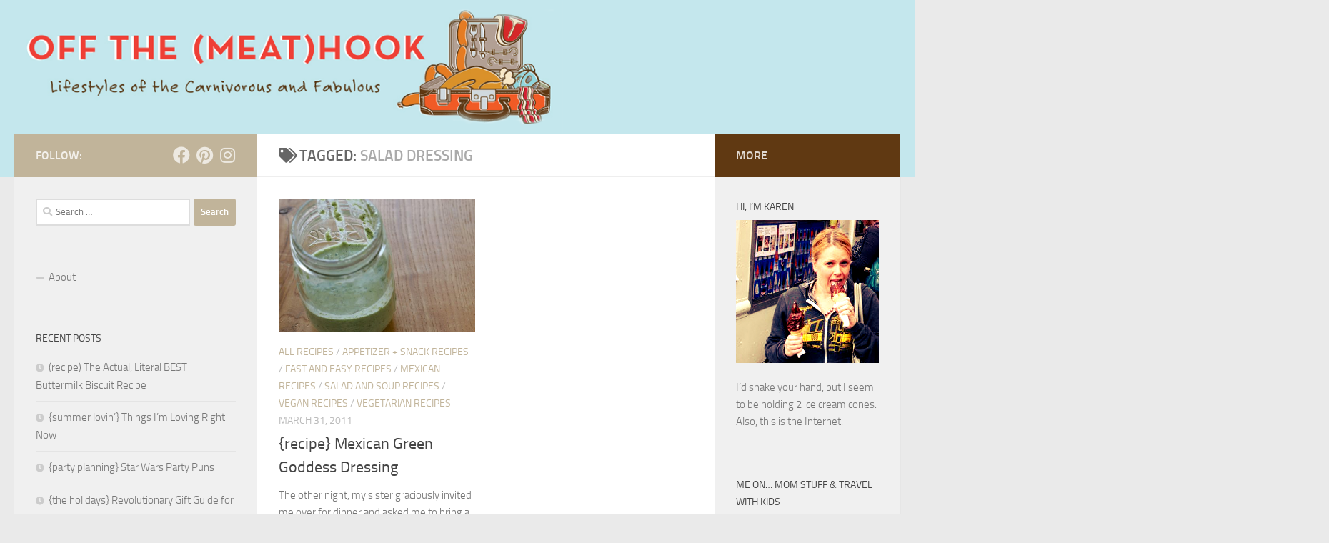

--- FILE ---
content_type: text/html; charset=UTF-8
request_url: https://www.offthemeathook.com/tag/salad-dressing/
body_size: 10601
content:
<!DOCTYPE html>
<html class="no-js" lang="en-US">
<head>
  <meta charset="UTF-8">
  <meta name="viewport" content="width=device-width, initial-scale=1.0">
  <link rel="profile" href="https://gmpg.org/xfn/11" />
  <link rel="pingback" href="https://www.offthemeathook.com/xmlrpc.php">

  <meta name='robots' content='index, follow, max-image-preview:large, max-snippet:-1, max-video-preview:-1' />
<script>document.documentElement.className = document.documentElement.className.replace("no-js","js");</script>

	<!-- This site is optimized with the Yoast SEO plugin v26.5 - https://yoast.com/wordpress/plugins/seo/ -->
	<title>salad dressing Archives - off the (meat)hook</title>
	<link rel="canonical" href="https://www.offthemeathook.com/tag/salad-dressing/" />
	<meta property="og:locale" content="en_US" />
	<meta property="og:type" content="article" />
	<meta property="og:title" content="salad dressing Archives - off the (meat)hook" />
	<meta property="og:url" content="https://www.offthemeathook.com/tag/salad-dressing/" />
	<meta property="og:site_name" content="off the (meat)hook" />
	<meta property="og:image" content="https://www.offthemeathook.com/wp-content/uploads/2021/03/share.png" />
	<meta property="og:image:width" content="1200" />
	<meta property="og:image:height" content="630" />
	<meta property="og:image:type" content="image/png" />
	<meta name="twitter:card" content="summary_large_image" />
	<script type="application/ld+json" class="yoast-schema-graph">{"@context":"https://schema.org","@graph":[{"@type":"CollectionPage","@id":"https://www.offthemeathook.com/tag/salad-dressing/","url":"https://www.offthemeathook.com/tag/salad-dressing/","name":"salad dressing Archives - off the (meat)hook","isPartOf":{"@id":"https://www.offthemeathook.com/#website"},"primaryImageOfPage":{"@id":"https://www.offthemeathook.com/tag/salad-dressing/#primaryimage"},"image":{"@id":"https://www.offthemeathook.com/tag/salad-dressing/#primaryimage"},"thumbnailUrl":"https://www.offthemeathook.com/wp-content/uploads/2011/03/pepita-dressing.jpeg","breadcrumb":{"@id":"https://www.offthemeathook.com/tag/salad-dressing/#breadcrumb"},"inLanguage":"en-US"},{"@type":"ImageObject","inLanguage":"en-US","@id":"https://www.offthemeathook.com/tag/salad-dressing/#primaryimage","url":"https://www.offthemeathook.com/wp-content/uploads/2011/03/pepita-dressing.jpeg","contentUrl":"https://www.offthemeathook.com/wp-content/uploads/2011/03/pepita-dressing.jpeg","width":500,"height":425},{"@type":"BreadcrumbList","@id":"https://www.offthemeathook.com/tag/salad-dressing/#breadcrumb","itemListElement":[{"@type":"ListItem","position":1,"name":"Home","item":"https://www.offthemeathook.com/"},{"@type":"ListItem","position":2,"name":"salad dressing"}]},{"@type":"WebSite","@id":"https://www.offthemeathook.com/#website","url":"https://www.offthemeathook.com/","name":"off the (meat)hook","description":"Lifestyles of the Carnivorous and Fabulous","publisher":{"@id":"https://www.offthemeathook.com/#organization"},"potentialAction":[{"@type":"SearchAction","target":{"@type":"EntryPoint","urlTemplate":"https://www.offthemeathook.com/?s={search_term_string}"},"query-input":{"@type":"PropertyValueSpecification","valueRequired":true,"valueName":"search_term_string"}}],"inLanguage":"en-US"},{"@type":"Organization","@id":"https://www.offthemeathook.com/#organization","name":"off the (meat)hook","url":"https://www.offthemeathook.com/","logo":{"@type":"ImageObject","inLanguage":"en-US","@id":"https://www.offthemeathook.com/#/schema/logo/image/","url":"https://www.offthemeathook.com/wp-content/uploads/2021/03/share.png","contentUrl":"https://www.offthemeathook.com/wp-content/uploads/2021/03/share.png","width":1200,"height":630,"caption":"off the (meat)hook"},"image":{"@id":"https://www.offthemeathook.com/#/schema/logo/image/"},"sameAs":["https://www.facebook.com/offthemeathook","https://www.instagram.com/offthemeathook/","https://pinterest.com/karenmerzenich/"]}]}</script>
	<!-- / Yoast SEO plugin. -->


<link rel="alternate" type="application/rss+xml" title="off the (meat)hook &raquo; Feed" href="https://www.offthemeathook.com/feed/" />
<link rel="alternate" type="application/rss+xml" title="off the (meat)hook &raquo; Comments Feed" href="https://www.offthemeathook.com/comments/feed/" />
<link rel="alternate" type="application/rss+xml" title="off the (meat)hook &raquo; salad dressing Tag Feed" href="https://www.offthemeathook.com/tag/salad-dressing/feed/" />
<style id='wp-img-auto-sizes-contain-inline-css'>
img:is([sizes=auto i],[sizes^="auto," i]){contain-intrinsic-size:3000px 1500px}
/*# sourceURL=wp-img-auto-sizes-contain-inline-css */
</style>
<style id='wp-emoji-styles-inline-css'>

	img.wp-smiley, img.emoji {
		display: inline !important;
		border: none !important;
		box-shadow: none !important;
		height: 1em !important;
		width: 1em !important;
		margin: 0 0.07em !important;
		vertical-align: -0.1em !important;
		background: none !important;
		padding: 0 !important;
	}
/*# sourceURL=wp-emoji-styles-inline-css */
</style>
<link rel='stylesheet' id='jpibfi-style-css' href='https://www.offthemeathook.com/wp-content/plugins/jquery-pin-it-button-for-images/css/client.css?ver=3.0.6' media='all' />
<link rel='stylesheet' id='hueman-main-style-css' href='https://www.offthemeathook.com/wp-content/themes/hueman/assets/front/css/main.min.css?ver=3.7.27' media='all' />
<style id='hueman-main-style-inline-css'>
body { font-size:1.00rem; }@media only screen and (min-width: 720px) {
        .nav > li { font-size:1.00rem; }
      }::selection { background-color: #c1b49a; }
::-moz-selection { background-color: #c1b49a; }a,a>span.hu-external::after,.themeform label .required,#flexslider-featured .flex-direction-nav .flex-next:hover,#flexslider-featured .flex-direction-nav .flex-prev:hover,.post-hover:hover .post-title a,.post-title a:hover,.sidebar.s1 .post-nav li a:hover i,.content .post-nav li a:hover i,.post-related a:hover,.sidebar.s1 .widget_rss ul li a,#footer .widget_rss ul li a,.sidebar.s1 .widget_calendar a,#footer .widget_calendar a,.sidebar.s1 .alx-tab .tab-item-category a,.sidebar.s1 .alx-posts .post-item-category a,.sidebar.s1 .alx-tab li:hover .tab-item-title a,.sidebar.s1 .alx-tab li:hover .tab-item-comment a,.sidebar.s1 .alx-posts li:hover .post-item-title a,#footer .alx-tab .tab-item-category a,#footer .alx-posts .post-item-category a,#footer .alx-tab li:hover .tab-item-title a,#footer .alx-tab li:hover .tab-item-comment a,#footer .alx-posts li:hover .post-item-title a,.comment-tabs li.active a,.comment-awaiting-moderation,.child-menu a:hover,.child-menu .current_page_item > a,.wp-pagenavi a{ color: #c1b49a; }input[type="submit"],.themeform button[type="submit"],.sidebar.s1 .sidebar-top,.sidebar.s1 .sidebar-toggle,#flexslider-featured .flex-control-nav li a.flex-active,.post-tags a:hover,.sidebar.s1 .widget_calendar caption,#footer .widget_calendar caption,.author-bio .bio-avatar:after,.commentlist li.bypostauthor > .comment-body:after,.commentlist li.comment-author-admin > .comment-body:after{ background-color: #c1b49a; }.post-format .format-container { border-color: #c1b49a; }.sidebar.s1 .alx-tabs-nav li.active a,#footer .alx-tabs-nav li.active a,.comment-tabs li.active a,.wp-pagenavi a:hover,.wp-pagenavi a:active,.wp-pagenavi span.current{ border-bottom-color: #c1b49a!important; }.sidebar.s2 .post-nav li a:hover i,
.sidebar.s2 .widget_rss ul li a,
.sidebar.s2 .widget_calendar a,
.sidebar.s2 .alx-tab .tab-item-category a,
.sidebar.s2 .alx-posts .post-item-category a,
.sidebar.s2 .alx-tab li:hover .tab-item-title a,
.sidebar.s2 .alx-tab li:hover .tab-item-comment a,
.sidebar.s2 .alx-posts li:hover .post-item-title a { color: #603912; }
.sidebar.s2 .sidebar-top,.sidebar.s2 .sidebar-toggle,.post-comments,.jp-play-bar,.jp-volume-bar-value,.sidebar.s2 .widget_calendar caption{ background-color: #603912; }.sidebar.s2 .alx-tabs-nav li.active a { border-bottom-color: #603912; }
.post-comments::before { border-right-color: #603912; }
      #header { background-color: #c4e7ed; }
@media only screen and (min-width: 720px) {
  #nav-header .nav ul { background-color: #c4e7ed; }
}
        .is-scrolled #header #nav-mobile { background-color: #454e5c; background-color: rgba(69,78,92,0.90) }body { background-color: #eaeaea; }
/*# sourceURL=hueman-main-style-inline-css */
</style>
<link rel='stylesheet' id='hueman-font-awesome-css' href='https://www.offthemeathook.com/wp-content/themes/hueman/assets/front/css/font-awesome.min.css?ver=3.7.27' media='all' />
<script src="https://www.offthemeathook.com/wp-includes/js/jquery/jquery.min.js?ver=3.7.1" id="jquery-core-js"></script>
<script src="https://www.offthemeathook.com/wp-includes/js/jquery/jquery-migrate.min.js?ver=3.4.1" id="jquery-migrate-js"></script>
<link rel="https://api.w.org/" href="https://www.offthemeathook.com/wp-json/" /><link rel="alternate" title="JSON" type="application/json" href="https://www.offthemeathook.com/wp-json/wp/v2/tags/1111" /><link rel="EditURI" type="application/rsd+xml" title="RSD" href="https://www.offthemeathook.com/xmlrpc.php?rsd" />
<meta name="generator" content="WordPress 6.9" />
<style type="text/css">
	a.pinit-button.custom span {
		}

	.pinit-hover {
		opacity: 0.8 !important;
		filter: alpha(opacity=80) !important;
	}
	a.pinit-button {
	border-bottom: 0 !important;
	box-shadow: none !important;
	margin-bottom: 0 !important;
}
a.pinit-button::after {
    display: none;
}</style>
		    <link rel="preload" as="font" type="font/woff2" href="https://www.offthemeathook.com/wp-content/themes/hueman/assets/front/webfonts/fa-brands-400.woff2?v=5.15.2" crossorigin="anonymous"/>
    <link rel="preload" as="font" type="font/woff2" href="https://www.offthemeathook.com/wp-content/themes/hueman/assets/front/webfonts/fa-regular-400.woff2?v=5.15.2" crossorigin="anonymous"/>
    <link rel="preload" as="font" type="font/woff2" href="https://www.offthemeathook.com/wp-content/themes/hueman/assets/front/webfonts/fa-solid-900.woff2?v=5.15.2" crossorigin="anonymous"/>
  <link rel="preload" as="font" type="font/woff" href="https://www.offthemeathook.com/wp-content/themes/hueman/assets/front/fonts/titillium-light-webfont.woff" crossorigin="anonymous"/>
<link rel="preload" as="font" type="font/woff" href="https://www.offthemeathook.com/wp-content/themes/hueman/assets/front/fonts/titillium-lightitalic-webfont.woff" crossorigin="anonymous"/>
<link rel="preload" as="font" type="font/woff" href="https://www.offthemeathook.com/wp-content/themes/hueman/assets/front/fonts/titillium-regular-webfont.woff" crossorigin="anonymous"/>
<link rel="preload" as="font" type="font/woff" href="https://www.offthemeathook.com/wp-content/themes/hueman/assets/front/fonts/titillium-regularitalic-webfont.woff" crossorigin="anonymous"/>
<link rel="preload" as="font" type="font/woff" href="https://www.offthemeathook.com/wp-content/themes/hueman/assets/front/fonts/titillium-semibold-webfont.woff" crossorigin="anonymous"/>
<style>
  /*  base : fonts
/* ------------------------------------ */
body { font-family: "Titillium", Arial, sans-serif; }
@font-face {
  font-family: 'Titillium';
  src: url('https://www.offthemeathook.com/wp-content/themes/hueman/assets/front/fonts/titillium-light-webfont.eot');
  src: url('https://www.offthemeathook.com/wp-content/themes/hueman/assets/front/fonts/titillium-light-webfont.svg#titillium-light-webfont') format('svg'),
     url('https://www.offthemeathook.com/wp-content/themes/hueman/assets/front/fonts/titillium-light-webfont.eot?#iefix') format('embedded-opentype'),
     url('https://www.offthemeathook.com/wp-content/themes/hueman/assets/front/fonts/titillium-light-webfont.woff') format('woff'),
     url('https://www.offthemeathook.com/wp-content/themes/hueman/assets/front/fonts/titillium-light-webfont.ttf') format('truetype');
  font-weight: 300;
  font-style: normal;
}
@font-face {
  font-family: 'Titillium';
  src: url('https://www.offthemeathook.com/wp-content/themes/hueman/assets/front/fonts/titillium-lightitalic-webfont.eot');
  src: url('https://www.offthemeathook.com/wp-content/themes/hueman/assets/front/fonts/titillium-lightitalic-webfont.svg#titillium-lightitalic-webfont') format('svg'),
     url('https://www.offthemeathook.com/wp-content/themes/hueman/assets/front/fonts/titillium-lightitalic-webfont.eot?#iefix') format('embedded-opentype'),
     url('https://www.offthemeathook.com/wp-content/themes/hueman/assets/front/fonts/titillium-lightitalic-webfont.woff') format('woff'),
     url('https://www.offthemeathook.com/wp-content/themes/hueman/assets/front/fonts/titillium-lightitalic-webfont.ttf') format('truetype');
  font-weight: 300;
  font-style: italic;
}
@font-face {
  font-family: 'Titillium';
  src: url('https://www.offthemeathook.com/wp-content/themes/hueman/assets/front/fonts/titillium-regular-webfont.eot');
  src: url('https://www.offthemeathook.com/wp-content/themes/hueman/assets/front/fonts/titillium-regular-webfont.svg#titillium-regular-webfont') format('svg'),
     url('https://www.offthemeathook.com/wp-content/themes/hueman/assets/front/fonts/titillium-regular-webfont.eot?#iefix') format('embedded-opentype'),
     url('https://www.offthemeathook.com/wp-content/themes/hueman/assets/front/fonts/titillium-regular-webfont.woff') format('woff'),
     url('https://www.offthemeathook.com/wp-content/themes/hueman/assets/front/fonts/titillium-regular-webfont.ttf') format('truetype');
  font-weight: 400;
  font-style: normal;
}
@font-face {
  font-family: 'Titillium';
  src: url('https://www.offthemeathook.com/wp-content/themes/hueman/assets/front/fonts/titillium-regularitalic-webfont.eot');
  src: url('https://www.offthemeathook.com/wp-content/themes/hueman/assets/front/fonts/titillium-regularitalic-webfont.svg#titillium-regular-webfont') format('svg'),
     url('https://www.offthemeathook.com/wp-content/themes/hueman/assets/front/fonts/titillium-regularitalic-webfont.eot?#iefix') format('embedded-opentype'),
     url('https://www.offthemeathook.com/wp-content/themes/hueman/assets/front/fonts/titillium-regularitalic-webfont.woff') format('woff'),
     url('https://www.offthemeathook.com/wp-content/themes/hueman/assets/front/fonts/titillium-regularitalic-webfont.ttf') format('truetype');
  font-weight: 400;
  font-style: italic;
}
@font-face {
    font-family: 'Titillium';
    src: url('https://www.offthemeathook.com/wp-content/themes/hueman/assets/front/fonts/titillium-semibold-webfont.eot');
    src: url('https://www.offthemeathook.com/wp-content/themes/hueman/assets/front/fonts/titillium-semibold-webfont.svg#titillium-semibold-webfont') format('svg'),
         url('https://www.offthemeathook.com/wp-content/themes/hueman/assets/front/fonts/titillium-semibold-webfont.eot?#iefix') format('embedded-opentype'),
         url('https://www.offthemeathook.com/wp-content/themes/hueman/assets/front/fonts/titillium-semibold-webfont.woff') format('woff'),
         url('https://www.offthemeathook.com/wp-content/themes/hueman/assets/front/fonts/titillium-semibold-webfont.ttf') format('truetype');
  font-weight: 600;
  font-style: normal;
}
</style>
  <!--[if lt IE 9]>
<script src="https://www.offthemeathook.com/wp-content/themes/hueman/assets/front/js/ie/html5shiv-printshiv.min.js"></script>
<script src="https://www.offthemeathook.com/wp-content/themes/hueman/assets/front/js/ie/selectivizr.js"></script>
<![endif]-->
<style>.recentcomments a{display:inline !important;padding:0 !important;margin:0 !important;}</style>
<!-- BEGIN Clicky Analytics v2.2.4 Tracking - https://wordpress.org/plugins/clicky-analytics/ -->
<script type="text/javascript">
  var clicky_custom = clicky_custom || {};
  clicky_custom.outbound_pattern = ['/go/','/out/'];
</script>

<script async src="//static.getclicky.com/101339847.js"></script>

<!-- END Clicky Analytics v2.2.4 Tracking -->

<link rel="icon" href="https://www.offthemeathook.com/wp-content/uploads/2021/03/cropped-icon-32x32.png" sizes="32x32" />
<link rel="icon" href="https://www.offthemeathook.com/wp-content/uploads/2021/03/cropped-icon-192x192.png" sizes="192x192" />
<link rel="apple-touch-icon" href="https://www.offthemeathook.com/wp-content/uploads/2021/03/cropped-icon-180x180.png" />
<meta name="msapplication-TileImage" content="https://www.offthemeathook.com/wp-content/uploads/2021/03/cropped-icon-270x270.png" />
</head>

<body class="archive tag tag-salad-dressing tag-1111 wp-embed-responsive wp-theme-hueman col-3cm full-width header-desktop-sticky header-mobile-sticky hueman-3-7-27 chrome">
<div id="wrapper">
  <a class="screen-reader-text skip-link" href="#content">Skip to content</a>
  
  <header id="header" class="top-menu-mobile-on one-mobile-menu top_menu header-ads-desktop  topbar-transparent has-header-img">
        <nav class="nav-container group mobile-menu mobile-sticky no-menu-assigned" id="nav-mobile" data-menu-id="header-1">
  <div class="mobile-title-logo-in-header"><p class="site-title">                  <a class="custom-logo-link" href="https://www.offthemeathook.com/" rel="home" title="off the (meat)hook | Home page">off the (meat)hook</a>                </p></div>
        
                    <!-- <div class="ham__navbar-toggler collapsed" aria-expanded="false">
          <div class="ham__navbar-span-wrapper">
            <span class="ham-toggler-menu__span"></span>
          </div>
        </div> -->
        <button class="ham__navbar-toggler-two collapsed" title="Menu" aria-expanded="false">
          <span class="ham__navbar-span-wrapper">
            <span class="line line-1"></span>
            <span class="line line-2"></span>
            <span class="line line-3"></span>
          </span>
        </button>
            
      <div class="nav-text"></div>
      <div class="nav-wrap container">
                  <ul class="nav container-inner group mobile-search">
                            <li>
                  <form role="search" method="get" class="search-form" action="https://www.offthemeathook.com/">
				<label>
					<span class="screen-reader-text">Search for:</span>
					<input type="search" class="search-field" placeholder="Search &hellip;" value="" name="s" />
				</label>
				<input type="submit" class="search-submit" value="Search" />
			</form>                </li>
                      </ul>
                      </div>
</nav><!--/#nav-topbar-->  
  
  <div class="container group">
        <div class="container-inner">

                <div id="header-image-wrap">
              <div class="group hu-pad central-header-zone">
                                                  </div>

              <a href="https://www.offthemeathook.com/" rel="home"><img src="https://www.offthemeathook.com/wp-content/uploads/2021/03/banner.png" width="1308" height="198" alt="" class="new-site-image" srcset="https://www.offthemeathook.com/wp-content/uploads/2021/03/banner.png 1308w, https://www.offthemeathook.com/wp-content/uploads/2021/03/banner-300x45.png 300w, https://www.offthemeathook.com/wp-content/uploads/2021/03/banner-1024x155.png 1024w, https://www.offthemeathook.com/wp-content/uploads/2021/03/banner-768x116.png 768w" sizes="(max-width: 1308px) 100vw, 1308px" decoding="async" fetchpriority="high" /></a>          </div>
      
      
    </div><!--/.container-inner-->
      </div><!--/.container-->

</header><!--/#header-->
  
  <div class="container" id="page">
    <div class="container-inner">
            <div class="main">
        <div class="main-inner group">
          
              <main class="content" id="content">
              <div class="page-title hu-pad group">
          	    		<h1><i class="fas fa-tags"></i>Tagged: <span>salad dressing </span></h1>
    	
    </div><!--/.page-title-->
          <div class="hu-pad group">
            
  <div id="grid-wrapper" class="post-list group">
    <div class="post-row">        <article id="post-2878" class="group grid-item post-2878 post type-post status-publish format-standard has-post-thumbnail hentry category-all-recipes category-appetizer-snack-recipes category-fast-and-easy-recipes category-mexican-recipes category-salad-and-soup-recipes category-vegan-recipes category-vegetarian-recipes tag-cilantro tag-coriander tag-lime tag-mexican-salad tag-pepita tag-pumpkin-seeds tag-salad-dressing">
	<div class="post-inner post-hover">
      		<div class="post-thumbnail">
  			<a href="https://www.offthemeathook.com/2011/03/31/recipe-mexican-green-goddess-dressing/">
            				<input class="jpibfi" type="hidden"><img width="500" height="340" src="https://www.offthemeathook.com/wp-content/uploads/2011/03/pepita-dressing-500x340.jpeg" class="attachment-thumb-large size-thumb-large wp-post-image" alt="" decoding="async" data-jpibfi-post-excerpt="" data-jpibfi-post-url="https://www.offthemeathook.com/2011/03/31/recipe-mexican-green-goddess-dressing/" data-jpibfi-post-title="{recipe} Mexican Green Goddess Dressing" data-jpibfi-src="https://www.offthemeathook.com/wp-content/uploads/2011/03/pepita-dressing-500x340.jpeg" >  				  				  				  			</a>
  			  		</div><!--/.post-thumbnail-->
          		<div class="post-meta group">
          			  <p class="post-category"><a href="https://www.offthemeathook.com/category/all-recipes/" rel="category tag">ALL RECIPES</a> / <a href="https://www.offthemeathook.com/category/appetizer-snack-recipes/" rel="category tag">Appetizer + Snack Recipes</a> / <a href="https://www.offthemeathook.com/category/fast-and-easy-recipes/" rel="category tag">Fast and Easy Recipes</a> / <a href="https://www.offthemeathook.com/category/mexican-recipes/" rel="category tag">Mexican Recipes</a> / <a href="https://www.offthemeathook.com/category/salad-and-soup-recipes/" rel="category tag">Salad and Soup Recipes</a> / <a href="https://www.offthemeathook.com/category/vegan-recipes/" rel="category tag">Vegan Recipes</a> / <a href="https://www.offthemeathook.com/category/vegetarian-recipes/" rel="category tag">Vegetarian Recipes</a></p>
                  			  <p class="post-date">
  <time class="published updated" datetime="2011-03-31 06:24:03">March 31, 2011</time>
</p>

  <p class="post-byline" style="display:none">&nbsp;by    <span class="vcard author">
      <span class="fn"><a href="https://www.offthemeathook.com/author/karenalma/" title="Posts by Karen" rel="author">Karen</a></span>
    </span> &middot; Published <span class="published">March 31, 2011</span>
     &middot; Last modified <span class="updated">March 28, 2021</span>  </p>
          		</div><!--/.post-meta-->
    		<h2 class="post-title entry-title">
			<a href="https://www.offthemeathook.com/2011/03/31/recipe-mexican-green-goddess-dressing/" rel="bookmark">{recipe} Mexican Green Goddess Dressing</a>
		</h2><!--/.post-title-->

				<div class="entry excerpt entry-summary">
			<input class="jpibfi" type="hidden"><p>The other night, my sister graciously invited me over for dinner and asked me to bring a salad. She told me she was making potato and chorizo tacos from this fantastic Tacolicious recipe featured in&#46;&#46;&#46;</p>
		</div><!--/.entry-->
		
	</div><!--/.post-inner-->
</article><!--/.post-->
    </div>  </div><!--/.post-list-->

<nav class="pagination group">
			<ul class="group">
			<li class="prev left"></li>
			<li class="next right"></li>
		</ul>
	</nav><!--/.pagination-->
          </div><!--/.hu-pad-->
            </main><!--/.content-->
          

	<div class="sidebar s1 collapsed" data-position="left" data-layout="col-3cm" data-sb-id="s1">

		<button class="sidebar-toggle" title="Expand Sidebar"><i class="fas sidebar-toggle-arrows"></i></button>

		<div class="sidebar-content">

			           			<div class="sidebar-top group">
                        <p>Follow:</p>                    <ul class="social-links"><li><a rel="nofollow noopener noreferrer" class="social-tooltip"  title="Follow us on Facebook" aria-label="Follow us on Facebook" href="https://www.facebook.com/offthemeathook" target="_blank" ><i class="fab fa-facebook"></i></a></li><li><a rel="nofollow noopener noreferrer" class="social-tooltip"  title="Follow us on Pinterest" aria-label="Follow us on Pinterest" href="https://pinterest.com/karenmerzenich/" target="_blank" ><i class="fab fa-pinterest"></i></a></li><li><a rel="nofollow noopener noreferrer" class="social-tooltip"  title="Follow us on Instagram" aria-label="Follow us on Instagram" href="https://www.instagram.com/offthemeathook/" target="_blank" ><i class="fab fa-instagram"></i></a></li></ul>  			</div>
			
			
			
			<div id="search-2" class="widget widget_search"><form role="search" method="get" class="search-form" action="https://www.offthemeathook.com/">
				<label>
					<span class="screen-reader-text">Search for:</span>
					<input type="search" class="search-field" placeholder="Search &hellip;" value="" name="s" />
				</label>
				<input type="submit" class="search-submit" value="Search" />
			</form></div><div id="nav_menu-2" class="widget widget_nav_menu"><div class="menu-primary-menu-container"><ul id="menu-primary-menu" class="menu"><li id="menu-item-7960" class="menu-item menu-item-type-post_type menu-item-object-page menu-item-7960"><a href="https://www.offthemeathook.com/about/">About</a></li>
</ul></div></div>
		<div id="recent-posts-2" class="widget widget_recent_entries">
		<h3 class="widget-title">Recent Posts</h3>
		<ul>
											<li>
					<a href="https://www.offthemeathook.com/2018/08/15/recipe-the-actual-literal-best-buttermilk-biscuit-recipe/">(recipe) The Actual, Literal BEST Buttermilk Biscuit Recipe</a>
									</li>
											<li>
					<a href="https://www.offthemeathook.com/2018/07/29/summer-lovin-things-im-loving-right-now/">{summer lovin&#8217;} Things I&#8217;m Loving Right Now</a>
									</li>
											<li>
					<a href="https://www.offthemeathook.com/2018/04/07/party-planning-star-wars-party-puns/">{party planning} Star Wars Party Puns</a>
									</li>
											<li>
					<a href="https://www.offthemeathook.com/2017/11/21/the-holidays-revolutionary-gift-guide-for-2017-because-fuuuuuuuuk/">{the holidays} Revolutionary Gift Guide for 2017 Because Fuuuuuuuu*k</a>
									</li>
											<li>
					<a href="https://www.offthemeathook.com/2017/10/30/recipe-halloween-ghost-meringues/">{recipe} Halloween Ghost Meringues</a>
									</li>
					</ul>

		</div><div id="recent-comments-2" class="widget widget_recent_comments"><h3 class="widget-title">Recent Comments</h3><ul id="recentcomments"><li class="recentcomments"><span class="comment-author-link"><a href="https://dev-otmh.pantheonsite.io/?page_id=2" class="url" rel="ugc external nofollow">Karen</a></span> on <a href="https://www.offthemeathook.com/2018/08/15/recipe-the-actual-literal-best-buttermilk-biscuit-recipe/#comment-2086">(recipe) The Actual, Literal BEST Buttermilk Biscuit Recipe</a></li><li class="recentcomments"><span class="comment-author-link">bill</span> on <a href="https://www.offthemeathook.com/2018/08/15/recipe-the-actual-literal-best-buttermilk-biscuit-recipe/#comment-2085">(recipe) The Actual, Literal BEST Buttermilk Biscuit Recipe</a></li><li class="recentcomments"><span class="comment-author-link"><a href="https://maydemtien.info/" class="url" rel="ugc external nofollow">máy đếm tiền</a></span> on <a href="https://www.offthemeathook.com/2014/11/17/hacks-13-amazing-food-and-life-hacks-you-need-to-know-right-now/#comment-1920">{hacks} 13 Amazing Food and Life Hacks You Need to Know Right Now</a></li><li class="recentcomments"><span class="comment-author-link"><a href="https://maydemtien.info/" class="url" rel="ugc external nofollow">máy đếm tiền</a></span> on <a href="https://www.offthemeathook.com/2014/11/17/hacks-13-amazing-food-and-life-hacks-you-need-to-know-right-now/#comment-1919">{hacks} 13 Amazing Food and Life Hacks You Need to Know Right Now</a></li><li class="recentcomments"><span class="comment-author-link"><a href="https://tempwp.aspenjoybaker.com/2014/11/checks-and-balances/" class="url" rel="ugc external nofollow">Checks and Balances - My CMS</a></span> on <a href="https://www.offthemeathook.com/2014/11/17/hacks-13-amazing-food-and-life-hacks-you-need-to-know-right-now/#comment-1918">{hacks} 13 Amazing Food and Life Hacks You Need to Know Right Now</a></li></ul></div>
		</div><!--/.sidebar-content-->

	</div><!--/.sidebar-->

	<div class="sidebar s2 collapsed" data-position="right" data-layout="col-3cm" data-sb-id="s2">

	<button class="sidebar-toggle" title="Expand Sidebar"><i class="fas sidebar-toggle-arrows"></i></button>

	<div class="sidebar-content">

		  		<div class="sidebar-top group">
        <p>More</p>  		</div>
		
		
		<div id="text-2" class="widget widget_text"><h3 class="widget-title">HI, I’M KAREN</h3>			<div class="textwidget"><p><img loading="lazy" decoding="async" class="alignnone size-full wp-image-7949" src="https://www.offthemeathook.com/wp-content/uploads/2021/03/karen-ice-cream.jpeg" alt="" width="200" height="200" srcset="https://www.offthemeathook.com/wp-content/uploads/2021/03/karen-ice-cream.jpeg 200w, https://www.offthemeathook.com/wp-content/uploads/2021/03/karen-ice-cream-150x150.jpeg 150w, https://www.offthemeathook.com/wp-content/uploads/2021/03/karen-ice-cream-80x80.jpeg 80w" sizes="auto, (max-width: 200px) 100vw, 200px" /></p>
<p>I&#8217;d shake your hand, but I seem to be holding 2 ice cream cones. Also, this is the Internet.</p>
</div>
		</div><div id="text-3" class="widget widget_text"><h3 class="widget-title">ME ON… MOM STUFF &#038; TRAVEL WITH KIDS</h3>			<div class="textwidget"><p><a href="https://www.rookiemoms.com/author/karen/"><img loading="lazy" decoding="async" class="alignnone wp-image-7950 size-medium" src="https://www.offthemeathook.com/wp-content/uploads/2021/03/Screen-Shot-2021-03-18-at-1.29.15-PM-300x41.png" alt="" width="300" height="41" srcset="https://www.offthemeathook.com/wp-content/uploads/2021/03/Screen-Shot-2021-03-18-at-1.29.15-PM-300x41.png 300w, https://www.offthemeathook.com/wp-content/uploads/2021/03/Screen-Shot-2021-03-18-at-1.29.15-PM-768x105.png 768w, https://www.offthemeathook.com/wp-content/uploads/2021/03/Screen-Shot-2021-03-18-at-1.29.15-PM.png 978w" sizes="auto, (max-width: 300px) 100vw, 300px" /></a></p>
</div>
		</div><div id="media_image-2" class="widget widget_media_image"><a href="https://foodgawker.com/post/archive/off-the-meathook/"><img width="200" height="200" src="https://www.offthemeathook.com/wp-content/uploads/2021/03/bowls-200x200-1.png" class="image wp-image-7951  attachment-full size-full" alt="" style="max-width: 100%; height: auto;" decoding="async" loading="lazy" srcset="https://www.offthemeathook.com/wp-content/uploads/2021/03/bowls-200x200-1.png 200w, https://www.offthemeathook.com/wp-content/uploads/2021/03/bowls-200x200-1-150x150.png 150w, https://www.offthemeathook.com/wp-content/uploads/2021/03/bowls-200x200-1-80x80.png 80w" sizes="auto, (max-width: 200px) 100vw, 200px" /></a></div><div id="categories-3" class="widget widget_categories"><h3 class="widget-title">Categories</h3>
			<ul>
					<li class="cat-item cat-item-364"><a href="https://www.offthemeathook.com/category/10-second-vacation/">10 Second Vacation</a> (18)
</li>
	<li class="cat-item cat-item-15"><a href="https://www.offthemeathook.com/category/africa/">Africa + the Middle East</a> (13)
</li>
	<li class="cat-item cat-item-18"><a href="https://www.offthemeathook.com/category/all-recipes/">ALL RECIPES</a> (322)
</li>
	<li class="cat-item cat-item-146"><a href="https://www.offthemeathook.com/category/appetizer-snack-recipes/">Appetizer + Snack Recipes</a> (41)
</li>
	<li class="cat-item cat-item-98"><a href="https://www.offthemeathook.com/category/asia-travel/">Asia</a> (27)
</li>
	<li class="cat-item cat-item-73"><a href="https://www.offthemeathook.com/category/asian-recipes/">Asian Recipes</a> (34)
</li>
	<li class="cat-item cat-item-9"><a href="https://www.offthemeathook.com/category/beef-lamb-recipes/">Beef + Lamb Recipes</a> (13)
</li>
	<li class="cat-item cat-item-2514"><a href="https://www.offthemeathook.com/category/books/">Books</a> (2)
</li>
	<li class="cat-item cat-item-67"><a href="https://www.offthemeathook.com/category/bread-biscuit-dough-recipes/">Bread, Biscuit, + Dough Recipes</a> (23)
</li>
	<li class="cat-item cat-item-19"><a href="https://www.offthemeathook.com/category/breakfast-brunch-recipes/">Breakfast + Brunch Recipes</a> (57)
</li>
	<li class="cat-item cat-item-21"><a href="https://www.offthemeathook.com/category/california-travel/">California</a> (24)
</li>
	<li class="cat-item cat-item-368"><a href="https://www.offthemeathook.com/category/usa-travel-outside-of-ca/">Canada + USA</a> (26)
</li>
	<li class="cat-item cat-item-1642"><a href="https://www.offthemeathook.com/category/central-south-america/">Central + South America</a> (5)
</li>
	<li class="cat-item cat-item-211"><a href="https://www.offthemeathook.com/category/poultry-recipes/">Chicken + Poultry Recipes</a> (21)
</li>
	<li class="cat-item cat-item-147"><a href="https://www.offthemeathook.com/category/craft-projects/">Craft Projects</a> (35)
</li>
	<li class="cat-item cat-item-2226"><a href="https://www.offthemeathook.com/category/crockpot-slow-cooker-recipes/">Crockpot + Slow Cooker Recipes</a> (4)
</li>
	<li class="cat-item cat-item-33"><a href="https://www.offthemeathook.com/category/dessert-sweet-recipes/">Dessert + Sweet Recipes</a> (136)
</li>
	<li class="cat-item cat-item-446"><a href="https://www.offthemeathook.com/category/drink-recipes/">Drink Recipes</a> (14)
</li>
	<li class="cat-item cat-item-155"><a href="https://www.offthemeathook.com/category/europe-travel/">Europe</a> (29)
</li>
	<li class="cat-item cat-item-477"><a href="https://www.offthemeathook.com/category/events-sights/">Events + Sights</a> (54)
</li>
	<li class="cat-item cat-item-239"><a href="https://www.offthemeathook.com/category/fast-and-easy-recipes/">Fast and Easy Recipes</a> (62)
</li>
	<li class="cat-item cat-item-56"><a href="https://www.offthemeathook.com/category/fish-seafood-recipes/">Fish + Seafood Recipes</a> (12)
</li>
	<li class="cat-item cat-item-46"><a href="https://www.offthemeathook.com/category/food-wine-products/">Food &amp; Wine Products</a> (81)
</li>
	<li class="cat-item cat-item-457"><a href="https://www.offthemeathook.com/category/gluten-free-recipes/">Gluten Free Recipes</a> (36)
</li>
	<li class="cat-item cat-item-22"><a href="https://www.offthemeathook.com/category/haiku-reviews/">Haiku Reviews</a> (1)
</li>
	<li class="cat-item cat-item-35"><a href="https://www.offthemeathook.com/category/holiday-special-occasion-recipes/">Holiday + Special Occasion Recipes</a> (58)
</li>
	<li class="cat-item cat-item-175"><a href="https://www.offthemeathook.com/category/hotel-recommendations/">Hotels + Lodging</a> (31)
</li>
	<li class="cat-item cat-item-36"><a href="https://www.offthemeathook.com/category/how-to/">HOW TO</a> (64)
</li>
	<li class="cat-item cat-item-16"><a href="https://www.offthemeathook.com/category/journeys/">JOURNEYS</a> (81)
</li>
	<li class="cat-item cat-item-2054"><a href="https://www.offthemeathook.com/category/life-hacks/">Life Hacks</a> (8)
</li>
	<li class="cat-item cat-item-546"><a href="https://www.offthemeathook.com/category/low-calorie-recipes/">Low Calorie Recipes</a> (26)
</li>
	<li class="cat-item cat-item-11"><a href="https://www.offthemeathook.com/category/main-course-recipes/">Main Course Recipes</a> (79)
</li>
	<li class="cat-item cat-item-50"><a href="https://www.offthemeathook.com/category/farmers-and-food-markets/">Markets + Shopping</a> (56)
</li>
	<li class="cat-item cat-item-185"><a href="https://www.offthemeathook.com/category/mexican-recipes/">Mexican Recipes</a> (10)
</li>
	<li class="cat-item cat-item-318"><a href="https://www.offthemeathook.com/category/mexico-travel/">Mexico + The Caribbean</a> (8)
</li>
	<li class="cat-item cat-item-254"><a href="https://www.offthemeathook.com/category/odds-ends/">ODDS + ENDS</a> (25)
</li>
	<li class="cat-item cat-item-62"><a href="https://www.offthemeathook.com/category/pasta-potato-rice-grain-recipes/">Pasta, Potato, Rice, &amp; Grain Recipes</a> (40)
</li>
	<li class="cat-item cat-item-17"><a href="https://www.offthemeathook.com/category/photographs/">PHOTOGRAPHY</a> (46)
</li>
	<li class="cat-item cat-item-91"><a href="https://www.offthemeathook.com/category/pork-bacon-recipes/">Pork, Ham, + Bacon Recipes</a> (28)
</li>
	<li class="cat-item cat-item-142"><a href="https://www.offthemeathook.com/category/recommendations/">RECOMMENDATIONS</a> (70)
</li>
	<li class="cat-item cat-item-27"><a href="https://www.offthemeathook.com/category/restaurant-recommendations/">Restaurants + Bars</a> (61)
</li>
	<li class="cat-item cat-item-76"><a href="https://www.offthemeathook.com/category/salad-and-soup-recipes/">Salad and Soup Recipes</a> (29)
</li>
	<li class="cat-item cat-item-855"><a href="https://www.offthemeathook.com/category/top-tips/">SECRET CHEF TIPS</a> (25)
</li>
	<li class="cat-item cat-item-5"><a href="https://www.offthemeathook.com/category/side-dish-recipes/">Side Dish Recipes</a> (58)
</li>
	<li class="cat-item cat-item-2064"><a href="https://www.offthemeathook.com/category/things-im-loving/">Things I&#039;m Loving</a> (23)
</li>
	<li class="cat-item cat-item-111"><a href="https://www.offthemeathook.com/category/travel-tips/">Travel Tips</a> (58)
</li>
	<li class="cat-item cat-item-1590"><a href="https://www.offthemeathook.com/category/traveling-with-kids/">Traveling with Kids</a> (12)
</li>
	<li class="cat-item cat-item-1"><a href="https://www.offthemeathook.com/category/uncategorized/">Uncategorized</a> (2)
</li>
	<li class="cat-item cat-item-7"><a href="https://www.offthemeathook.com/category/vegan-recipes/">Vegan Recipes</a> (45)
</li>
	<li class="cat-item cat-item-8"><a href="https://www.offthemeathook.com/category/vegetarian-recipes/">Vegetarian Recipes</a> (130)
</li>
	<li class="cat-item cat-item-237"><a href="https://www.offthemeathook.com/category/whole-grain-recipes/">Whole Grain Recipes</a> (7)
</li>
	<li class="cat-item cat-item-363"><a href="https://www.offthemeathook.com/category/wordless-wednesdays/">Wordless Wednesdays</a> (35)
</li>
			</ul>

			</div>
	</div><!--/.sidebar-content-->

</div><!--/.sidebar-->

        </div><!--/.main-inner-->
      </div><!--/.main-->
    </div><!--/.container-inner-->
  </div><!--/.container-->
    <footer id="footer">

    
    
    
    <section class="container" id="footer-bottom">
      <div class="container-inner">

        <a id="back-to-top" href="#"><i class="fas fa-angle-up"></i></a>

        <div class="hu-pad group">

          <div class="grid one-half">
                        
            <div id="copyright">
                <p>off the (meat)hook &copy; 2026. All Rights Reserved.</p>
            </div><!--/#copyright-->

            
          </div>

          <div class="grid one-half last">
                                          <ul class="social-links"><li><a rel="nofollow noopener noreferrer" class="social-tooltip"  title="Follow us on Facebook" aria-label="Follow us on Facebook" href="https://www.facebook.com/offthemeathook" target="_blank" ><i class="fab fa-facebook"></i></a></li><li><a rel="nofollow noopener noreferrer" class="social-tooltip"  title="Follow us on Pinterest" aria-label="Follow us on Pinterest" href="https://pinterest.com/karenmerzenich/" target="_blank" ><i class="fab fa-pinterest"></i></a></li><li><a rel="nofollow noopener noreferrer" class="social-tooltip"  title="Follow us on Instagram" aria-label="Follow us on Instagram" href="https://www.instagram.com/offthemeathook/" target="_blank" ><i class="fab fa-instagram"></i></a></li></ul>                                    </div>

        </div><!--/.hu-pad-->

      </div><!--/.container-inner-->
    </section><!--/.container-->

  </footer><!--/#footer-->

</div><!--/#wrapper-->

<script type="speculationrules">
{"prefetch":[{"source":"document","where":{"and":[{"href_matches":"/*"},{"not":{"href_matches":["/wp-*.php","/wp-admin/*","/wp-content/uploads/*","/wp-content/*","/wp-content/plugins/*","/wp-content/themes/hueman/*","/*\\?(.+)"]}},{"not":{"selector_matches":"a[rel~=\"nofollow\"]"}},{"not":{"selector_matches":".no-prefetch, .no-prefetch a"}}]},"eagerness":"conservative"}]}
</script>
<script id="jpibfi-script-js-extra">
var jpibfi_options = {"hover":{"siteTitle":"off the (meat)hook","image_selector":".jpibfi_container img","disabled_classes":"wp-smiley;nopin","enabled_classes":"","min_image_height":0,"min_image_height_small":0,"min_image_width":0,"min_image_width_small":0,"show_on":"[front],[home],[single],[page],[archive],[search],[category]","disable_on":"","show_button":"hover","button_margin_bottom":20,"button_margin_top":20,"button_margin_left":20,"button_margin_right":20,"button_position":"bottom-right","description_option":["img_title","img_alt","post_title"],"transparency_value":0.2,"pin_image":"default","pin_image_button":"round","pin_image_icon":"circle","pin_image_size":"small","custom_image_url":"","scale_pin_image":false,"pin_linked_url":true,"pinImageHeight":43.2,"pinImageWidth":43.2,"scroll_selector":"","support_srcset":false}};
//# sourceURL=jpibfi-script-js-extra
</script>
<script src="https://www.offthemeathook.com/wp-content/plugins/jquery-pin-it-button-for-images/js/jpibfi.client.js?ver=3.0.6" id="jpibfi-script-js"></script>
<script src="https://www.offthemeathook.com/wp-includes/js/underscore.min.js?ver=1.13.7" id="underscore-js"></script>
<script id="hu-front-scripts-js-extra">
var HUParams = {"_disabled":[],"SmoothScroll":{"Enabled":false,"Options":{"touchpadSupport":false}},"centerAllImg":"1","timerOnScrollAllBrowsers":"1","extLinksStyle":"","extLinksTargetExt":"1","extLinksSkipSelectors":{"classes":["btn","button"],"ids":[]},"imgSmartLoadEnabled":"","imgSmartLoadOpts":{"parentSelectors":[".container .content",".post-row",".container .sidebar","#footer","#header-widgets"],"opts":{"excludeImg":[".tc-holder-img"],"fadeIn_options":100,"threshold":0}},"goldenRatio":"1.618","gridGoldenRatioLimit":"350","sbStickyUserSettings":{"desktop":false,"mobile":false},"sidebarOneWidth":"340","sidebarTwoWidth":"260","isWPMobile":"","menuStickyUserSettings":{"desktop":"stick_up","mobile":"stick_up"},"mobileSubmenuExpandOnClick":"1","submenuTogglerIcon":"\u003Ci class=\"fas fa-angle-down\"\u003E\u003C/i\u003E","isDevMode":"","ajaxUrl":"https://www.offthemeathook.com/?huajax=1","frontNonce":{"id":"HuFrontNonce","handle":"e2b11b5fe1"},"isWelcomeNoteOn":"","welcomeContent":"","i18n":{"collapsibleExpand":"Expand","collapsibleCollapse":"Collapse"},"deferFontAwesome":"","fontAwesomeUrl":"https://www.offthemeathook.com/wp-content/themes/hueman/assets/front/css/font-awesome.min.css?3.7.27","mainScriptUrl":"https://www.offthemeathook.com/wp-content/themes/hueman/assets/front/js/scripts.min.js?3.7.27","flexSliderNeeded":"","flexSliderOptions":{"is_rtl":false,"has_touch_support":true,"is_slideshow":true,"slideshow_speed":5000},"fitTextMap":{"single_post_title":{"selectors":".single h1.entry-title","minEm":1.375,"maxEm":2.62},"page_title":{"selectors":".page-title h1","minEm":1,"maxEm":1.3},"home_page_title":{"selectors":".home .page-title","minEm":1,"maxEm":1.2,"compression":2.5},"post_titles":{"selectors":".blog .post-title, .archive .post-title","minEm":1.375,"maxEm":1.475},"featured_post_titles":{"selectors":".featured .post-title","minEm":1.375,"maxEm":2.125},"comments":{"selectors":".commentlist li","minEm":0.8125,"maxEm":0.93,"compression":2.5},"entry":{"selectors":".entry","minEm":0.9375,"maxEm":1.125,"compression":2.5},"content_h1":{"selectors":".entry h1, .woocommerce div.product h1.product_title","minEm":1.7578125,"maxEm":2.671875},"content_h2":{"selectors":".entry h2","minEm":1.5234375,"maxEm":2.390625},"content_h3":{"selectors":".entry h3","minEm":1.40625,"maxEm":1.96875},"content_h4":{"selectors":".entry h4","minEm":1.2890625,"maxEm":1.6875},"content_h5":{"selectors":".entry h5","minEm":1.0546875,"maxEm":1.40625},"content_h6":{"selectors":".entry h6","minEm":0.9375,"maxEm":1.265625,"compression":2.5}},"userFontSize":"16","fitTextCompression":"1.5"};
//# sourceURL=hu-front-scripts-js-extra
</script>
<script src="https://www.offthemeathook.com/wp-content/themes/hueman/assets/front/js/scripts.min.js?ver=3.7.27" id="hu-front-scripts-js" defer></script>
<script id="wp-emoji-settings" type="application/json">
{"baseUrl":"https://s.w.org/images/core/emoji/17.0.2/72x72/","ext":".png","svgUrl":"https://s.w.org/images/core/emoji/17.0.2/svg/","svgExt":".svg","source":{"concatemoji":"https://www.offthemeathook.com/wp-includes/js/wp-emoji-release.min.js?ver=6.9"}}
</script>
<script type="module">
/*! This file is auto-generated */
const a=JSON.parse(document.getElementById("wp-emoji-settings").textContent),o=(window._wpemojiSettings=a,"wpEmojiSettingsSupports"),s=["flag","emoji"];function i(e){try{var t={supportTests:e,timestamp:(new Date).valueOf()};sessionStorage.setItem(o,JSON.stringify(t))}catch(e){}}function c(e,t,n){e.clearRect(0,0,e.canvas.width,e.canvas.height),e.fillText(t,0,0);t=new Uint32Array(e.getImageData(0,0,e.canvas.width,e.canvas.height).data);e.clearRect(0,0,e.canvas.width,e.canvas.height),e.fillText(n,0,0);const a=new Uint32Array(e.getImageData(0,0,e.canvas.width,e.canvas.height).data);return t.every((e,t)=>e===a[t])}function p(e,t){e.clearRect(0,0,e.canvas.width,e.canvas.height),e.fillText(t,0,0);var n=e.getImageData(16,16,1,1);for(let e=0;e<n.data.length;e++)if(0!==n.data[e])return!1;return!0}function u(e,t,n,a){switch(t){case"flag":return n(e,"\ud83c\udff3\ufe0f\u200d\u26a7\ufe0f","\ud83c\udff3\ufe0f\u200b\u26a7\ufe0f")?!1:!n(e,"\ud83c\udde8\ud83c\uddf6","\ud83c\udde8\u200b\ud83c\uddf6")&&!n(e,"\ud83c\udff4\udb40\udc67\udb40\udc62\udb40\udc65\udb40\udc6e\udb40\udc67\udb40\udc7f","\ud83c\udff4\u200b\udb40\udc67\u200b\udb40\udc62\u200b\udb40\udc65\u200b\udb40\udc6e\u200b\udb40\udc67\u200b\udb40\udc7f");case"emoji":return!a(e,"\ud83e\u1fac8")}return!1}function f(e,t,n,a){let r;const o=(r="undefined"!=typeof WorkerGlobalScope&&self instanceof WorkerGlobalScope?new OffscreenCanvas(300,150):document.createElement("canvas")).getContext("2d",{willReadFrequently:!0}),s=(o.textBaseline="top",o.font="600 32px Arial",{});return e.forEach(e=>{s[e]=t(o,e,n,a)}),s}function r(e){var t=document.createElement("script");t.src=e,t.defer=!0,document.head.appendChild(t)}a.supports={everything:!0,everythingExceptFlag:!0},new Promise(t=>{let n=function(){try{var e=JSON.parse(sessionStorage.getItem(o));if("object"==typeof e&&"number"==typeof e.timestamp&&(new Date).valueOf()<e.timestamp+604800&&"object"==typeof e.supportTests)return e.supportTests}catch(e){}return null}();if(!n){if("undefined"!=typeof Worker&&"undefined"!=typeof OffscreenCanvas&&"undefined"!=typeof URL&&URL.createObjectURL&&"undefined"!=typeof Blob)try{var e="postMessage("+f.toString()+"("+[JSON.stringify(s),u.toString(),c.toString(),p.toString()].join(",")+"));",a=new Blob([e],{type:"text/javascript"});const r=new Worker(URL.createObjectURL(a),{name:"wpTestEmojiSupports"});return void(r.onmessage=e=>{i(n=e.data),r.terminate(),t(n)})}catch(e){}i(n=f(s,u,c,p))}t(n)}).then(e=>{for(const n in e)a.supports[n]=e[n],a.supports.everything=a.supports.everything&&a.supports[n],"flag"!==n&&(a.supports.everythingExceptFlag=a.supports.everythingExceptFlag&&a.supports[n]);var t;a.supports.everythingExceptFlag=a.supports.everythingExceptFlag&&!a.supports.flag,a.supports.everything||((t=a.source||{}).concatemoji?r(t.concatemoji):t.wpemoji&&t.twemoji&&(r(t.twemoji),r(t.wpemoji)))});
//# sourceURL=https://www.offthemeathook.com/wp-includes/js/wp-emoji-loader.min.js
</script>
<!--[if lt IE 9]>
<script src="https://www.offthemeathook.com/wp-content/themes/hueman/assets/front/js/ie/respond.js"></script>
<![endif]-->
</body>
</html>